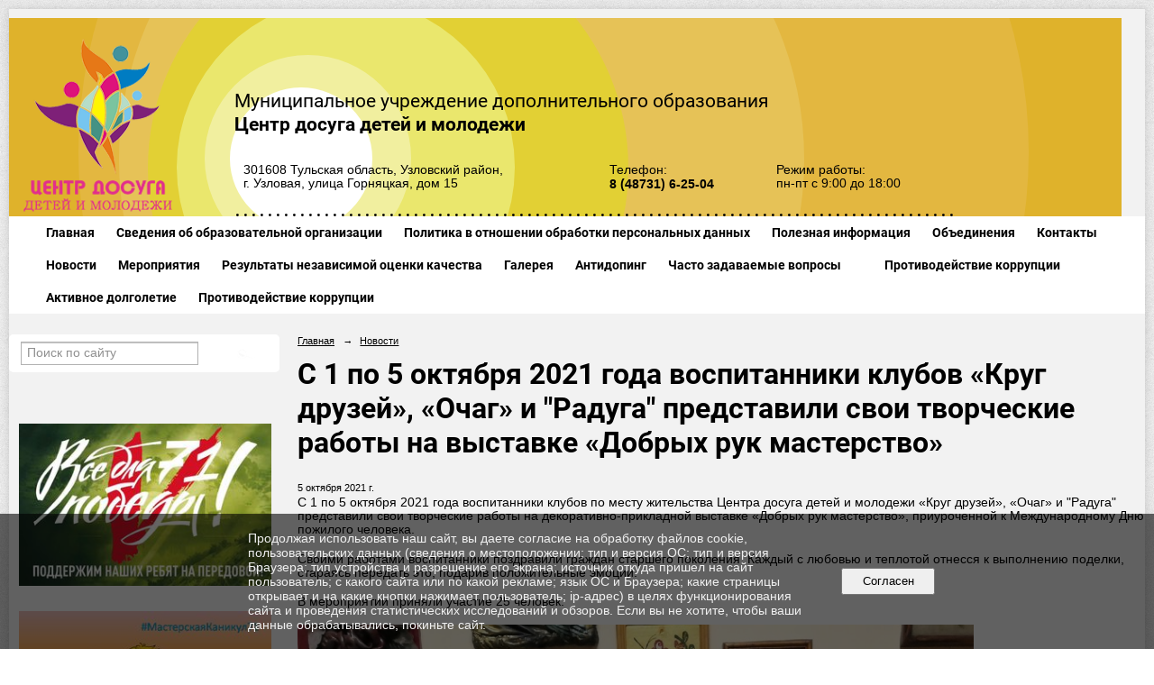

--- FILE ---
content_type: text/html; charset=utf-8
request_url: https://uzl-cddm.ru/news/8858.html
body_size: 8007
content:
<!DOCTYPE html>
<html>
<head>
  <title>МУДО Центр досуга детей и молодежи г. Узловая. С 1 по 5 октября 2021 года воспитанники клубов «Круг друзей», «Очаг» и "Радуга" представили свои творческие работы на выставке «Добрых рук мастерство»</title>
   <meta http-equiv="Content-Type" content="text/html; charset=utf-8" />

  <meta name="keywords" content=""/>
  <meta name="description" content=""/>
  <meta name="copyright" content="Powered by Nubex"/>

   <link rel="canonical" href="https://uzl-cddm.ru/news/8858.html" />

  <meta name="yandex-verification" content="3cb77873cc656ee9" />
  <meta name="google-site-verification" content="6gxGtbp_MEn_UBeU4yq3cWGTtfe1InVPyA-Mycpl4N8" />
  <meta  	name="sputnik-verification"  	content="wDp3ljjgktZYSpqe" />

  <meta property="og:type" content="article"/>
  <meta property="og:title" content="С 1 по 5 октября 2021 года воспитанники клубов &laquo;Круг друзей&raquo;, &laquo;Очаг&raquo; и &quot;Радуга&quot; представили свои творческие работы на выставке &laquo;Добрых рук мастерство&raquo;"/>
  <meta property="og:description" content=""/>
  <meta property="og:url" content="http://uzl-cddm.ru/news/8858.html?updated=202110051306"/>

<link rel="icon" href="https://r1.nubex.ru/s11146-ead/f1337_d9/favicon_other_6ea755d3049691cadb03e792569323f7.png" type="image/png"/>


<link href="https://static.nubex.ru/current/plain/_build/build_fluid.css?mtime=1766067391" type="text/css" rel="stylesheet" media="all"/>
<link href="/_data/css/styles_other.css?mtime=1769175735" type="text/css" rel="stylesheet" media="all"/>

<!--[if lt IE 9]>
<link href="/_data/css/styles_ie.css?mtime=1769180884" type="text/css" rel="stylesheet" media="all"/>
<![endif]-->

<meta name="mailru-domain" content="jpysSxa0VCHHML4B" />


</head>

    

<body class="cntSizeMiddle  fluid  site-theme-unsaved font_size_big c4 l2 bg_lib_bg057 "
 data-hash="982421777de9fc0b072eb37a0873a0ac">

    




<div class="container container_12 ">
    <div class="row">
        <div class="grid_12">
                              
<header class="headerWrapper ">
    <div class="headerImage">
        <div class="logoAndInfoWrapper">
                    <div class="contactInfoPlace">
                <div class="text content">
                    <h3>Муниципальное учреждение дополнительного образования<br />
<strong>Центр досуга детей и молодежи</strong></h3>

<table border="0" cellpadding="10" cellspacing="0" style="width: 100%;">
	<tbody>
		<tr>
			<td>301608 Тульская область, Узловский район,<br />
			г. Узловая, улица Горняцкая, дом 15</td>
			<td>Телефон:<br />
			<strong><span style="font-size:14px;">8 (48731) 6-25-04&nbsp;</span></strong></td>
			<td>Режим работы:<br />
			пн-пт с 9:00 до 18:00</td>
		</tr>
	</tbody>
</table>

<hr class="wgWideDelim" style="margin: 10px 0px 10px 0px;" />
                </div>
            </div>
        
                    <div class="logo">
               <a href="/" class="logo-link"><img src="https://r1.nubex.ru/s11146-ead/f1333_f7/logo_f5f4de3478aaa1ea64a461ef6a542f95.png" border="0" alt="" title="" /></a>
            </div>
                </div>

    </div>
</header>
               

<nav  data-readable="1"  class="mainMenu mainMenuStyleS1 mainMenuPullDown clearfix">

  <ul>

    <li class="item first">
        <a href="/4974/">Главная</a>
                
     </li>

    <li class="item hasChildren">
        <a href="/sveden/">Сведения об образовательной организации</a>
                            <ul class="mainMenuDropDown">
                <li><a href="/sveden/common/">Основные сведения</a></li>
                <li><a href="/sveden/struct/">Структура и органы управления образовательной организацией</a></li>
                <li><a href="/sveden/document/">Документы</a></li>
                <li><a href="/sveden/education/">Образование</a></li>
                <li><a href="/sveden/managers/">Руководство</a></li>
                <li><a href="/sveden/employees/">Педагогический состав</a></li>
                <li><a href="/sveden/objects/">Материально-техническое обеспечение и оснащенность образовательного процесса. Доступная среда</a></li>
                <li><a href="/sveden/paid_edu/">Платные образовательные услуги</a></li>
                <li><a href="/sveden/budget/">Финансово-хозяйственная деятельность</a></li>
                <li><a href="/sveden/vacant/">Вакантные места для приема (перевода) обучающихся</a></li>
                <li><a href="/sveden/grants/">Стипендии и меры поддержки обучающихся</a></li>
                <li><a href="/sveden/inter/">Международное сотрудничество</a></li>
                <li><a href="/sveden/catering/">Организация питания в образовательной организации</a></li>
                <li><a href="/sveden/eduStandarts/">Образовательные стандарты и требования</a></li>
                            </ul>
        
     </li>

    <li class="item">
        <a href="/5730/">Политика в отношении обработки персональных данных</a>
                
     </li>

    <li class="item hasChildren">
        <a href="/informacziya/">Полезная информация</a>
                            <ul class="mainMenuDropDown">
                <li><a href="/informacziya/8257/">План мероприятий на летний период 2023 года</a></li>
                <li><a href="/informacziya/protivopravnaya-informacziya-v-seti-internet/">Противоправная информация в сети "Интернет"</a></li>
                <li><a href="/informacziya/detskij-telefon-doveriya/">Детский телефон доверия</a></li>
                <li><a href="/informacziya/informaczionnaya-baza-kulturno-dosugovogo-potencziala/">Информационная база культурно-досугового потенциала субъектов РФ «Что посмотреть в регионах России»</a></li>
                <li><a href="/informacziya/5291/">Методические материалы</a></li>
                <li><a href="/informacziya/6975/">Персонифицированное финансирование дополнительного образования</a></li>
                <li><a href="/informacziya/7419/">Информация о мерах профилактики</a></li>
                            </ul>
        
     </li>

    <li class="item hasChildren">
        <a href="/obedineniya/">Объединения</a>
                            <ul class="mainMenuDropDown">
                <li><a href="/obedineniya/klubyi-po-mestu-zhitelstva/">Клубы по месту жительства</a></li>
                <li><a href="/obedineniya/11971/">Фото помещений обетов Инфраструктуры</a></li>
                            </ul>
        
     </li>

    <li class="item hasChildren">
        <a href="/contact/">Контакты</a>
                            <ul class="mainMenuDropDown">
                <li><a href="/contact/feedback_form/">Электронная приемная</a></li>
                <li><a href="/contact/4746/">Гостевая книга</a></li>
                            </ul>
        
     </li>

    <li class="item current">
        <a href="/news/" class="current">Новости</a>
                
     </li>

    <li class="item">
        <a href="/afishi/">Мероприятия</a>
                
     </li>

    <li class="item">
        <a href="/5289/">Результаты независимой оценки качества</a>
                
     </li>

    <li class="item hasChildren">
        <a href="/galery/">Галерея</a>
                            <ul class="mainMenuDropDown">
                <li><a href="/galery/photo/">Фотоальбом</a></li>
                <li><a href="/galery/video/">Видеогалерея</a></li>
                            </ul>
        
     </li>

    <li class="item">
        <a href="/8954/">Антидопинг</a>
                
     </li>

    <li class="item">
        <a href="/10362/">Часто задаваемые вопросы</a>
                
     </li>

    <li class="item">
        <a href="/10438/"></a>
                
     </li>

    <li class="item hasChildren">
        <a href="/11582/">Противодействие коррупции</a>
                            <ul class="mainMenuDropDown">
                <li><a href="/11582/11584/">НОРМАТИВНЫЕ ПРАВОВЫЕ И ИНЫЕ АКТЫ В СФЕРЕ ПРОТИВОДЕЙСТВИЯ КОРРУПЦИИ</a></li>
                <li><a href="/11582/11589/">АНТИКОРРУПЦИОННАЯ ЭКСПЕРТИЗА</a></li>
                <li><a href="/11582/11601/">МЕТОДИЧЕСКИЕ МАТЕРИАЛЫ</a></li>
                <li><a href="/11582/11603/">ФОРМЫ ДОКУМЕНТОВ, СВЯЗАННЫХ С ПРОТИВОДЕЙСТВИЕМ КОРРУПЦИИ, ДЛЯ ЗАПОЛНЕНИЯ</a></li>
                <li><a href="/11582/11605/">СВЕДЕНИЯ О ДОХОДАХ, РАСХОДАХ, ОБ ИМУЩЕСТВЕ И ОБЯЗАТЕЛЬСТВАХ ИМУЩЕСТВЕННОГО ХАРАКТЕРА</a></li>
                <li><a href="/11582/11609/">ОБРАТНАЯ СВЯЗЬ ДЛЯ СООБЩЕНИЙ О ФАКТАХ КОРРУПЦИИ</a></li>
                            </ul>
        
     </li>

    <li class="item">
        <a href="/11738/">Активное долголетие</a>
                
     </li>

    <li class="item hasChildren last">
        <a href="/anti-corruption/">Противодействие коррупции</a>
                            <ul class="mainMenuDropDown">
                <li><a href="/anti-corruption/regulatory_acts/">Нормативные правовые и иные акты в сфере противодействия коррупции</a></li>
                <li><a href="/anti-corruption/expertise/">Антикоррупционная экспертиза</a></li>
                <li><a href="/anti-corruption/methodological_materials/">Методические материалы</a></li>
                <li><a href="/anti-corruption/document_forms/">Формы документов, связанные с противодействием коррупции, для заполнения</a></li>
                <li><a href="/anti-corruption/income_information/">Сведения о доходах, расходах, об имуществе и обязательствах имущественного характера</a></li>
                <li><a href="/anti-corruption/commission/">Комиссия по соблюдению требований к служебному поведению и урегулированию конфликта интересов</a></li>
                <li><a href="/anti-corruption/feedback_corruption/">Обратная связь для сообщений о фактах коррупции</a></li>
                            </ul>
        
     </li>
</ul>

</nav>
	    </div>
	</div>

    <div class="row">
                <div class="grid_3 columnNarrow siteColumn">
                
  <div  data-readable="2"  class="widget_submenu_column widget_submenu_column_4567">
  
        



  </div>
  <div  data-readable="3"  class="widget_search_column widget_search_column_4509">
  
    
    <div class="wgSearchPrew wgClose">

      <form action="/search/" method="get" class="formPlain clearfix">
        <div class="input">
      <input type="text" name="query" class="formControl sm" id="textGray" value="Поиск по сайту" onfocus="this.id = 'textBlack'; if (this.value == 'Поиск по сайту') this.value = ''" onblur=" this.id = 'textGray'; if (this.value == '') this.value = 'Поиск по сайту'" />
  </div>
        <div class="button">
          <button class="btn btn-primary btn-sm " type="submit" name="" value=""></button>
  </div>
</form>    
    </div>


  </div>
  <div  data-readable="4"  class="widget_text_column widget_text_column_5360">
  
    
    
    <div class="wgOpen clearfix">
        <div class="content" ><script type="text/javascript" src="https://vk.com/js/api/openapi.js?159"></script><!-- VK Widget -->
<div id="vk_groups">&nbsp;</div>
<script type="text/javascript">
VK.Widgets.Group("vk_groups", {mode: 4, width: "290", height: "400"}, 67433732);
</script></div>
    </div>

  </div>
  <div  class="widget_banner_column widget_banner_column_5361">
  
    
    <div class="wgNoticeBlock wgOpen">
     
                    
<div class="image">
            <a href="https://tularegion.ru/presscenter/press-release/?ELEMENT_ID=329152" target="_blank"><img src="https://r1.nubex.ru/s11146-ead/3e29923ff0_fit-in~295x0__f1720_12.jpg" width="295" height="190" alt="" /></a>
    </div>

<div class="title">
    <a href="https://tularegion.ru/presscenter/press-release/?ELEMENT_ID=329152"  target="_blank"  ></a>
</div>

            
                    
<div class="image">
            <a href="https://ko-uzl.ru/2023/10/24/муниципальный-план-мероприятий-для-д-2/" ><img src="https://r1.nubex.ru/s11146-ead/122f95cf90_fit-in~295x0__f1857_d3.jpg" width="295" height="221" alt="" /></a>
    </div>

<div class="title">
    <a href="https://ko-uzl.ru/2023/10/24/муниципальный-план-мероприятий-для-д-2/"    ></a>
</div>

            
                    
<div class="image">
            <a href="https://uzl-cddm.ru/informacziya/6975/" target="_blank"><img src="https://r1.nubex.ru/s11146-ead/7c7ecadf92_fit-in~295x0__f1672_d3.png" width="295" height="401" alt="" /></a>
    </div>

<div class="title">
    <a href="https://uzl-cddm.ru/informacziya/6975/"  target="_blank"  ></a>
</div>

            
                    
<div class="image">
            <a href="https://vk.com/volonteruzl71" ><img src="https://r1.nubex.ru/s11146-ead/9a9ee44a01_fit-in~295x0__f1631_2b.jpg" width="295" height="295" alt="Вступай в ряды волонтеров Узловского района!" /></a>
    </div>

<div class="title">
    <a href="https://vk.com/volonteruzl71"    >Вступай в ряды волонтеров Узловского района!</a>
</div>

            
                    
<div class="image">
            <a href="https://or71.ru/primi_uchastie/narodniy_budjet_new/" ><img src="https://r1.nubex.ru/s11146-ead/5ac8a55152_fit-in~295x0__f1628_56.png" width="295" height="81" alt="" /></a>
    </div>

<div class="title">
    <a href="https://or71.ru/primi_uchastie/narodniy_budjet_new/"    ></a>
</div>

            
                    
<div class="image">
            <a href="https://www.mkrf.ru/" target="_blank"><img src="https://r1.nubex.ru/s11146-ead/034baaddf5_fit-in~295x0__f980_70.png" width="295" height="63" alt="" /></a>
    </div>

<div class="title">
    <a href="https://www.mkrf.ru/"  target="_blank"  ></a>
</div>

            
                    
<div class="image">
            <a href="https://uzlovaya.tularegion.ru/" target="_blank"><img src="https://r1.nubex.ru/s11146-ead/3ad0f48e34_fit-in~295x0__f981_0f.png" width="295" height="59" alt="" /></a>
    </div>

<div class="title">
    <a href="https://uzlovaya.tularegion.ru/"  target="_blank"  ></a>
</div>

            
                    
<div class="image">
            <a href="http://kultura.tls.muzkult.ru/about/" target="_blank"><img src="https://r1.nubex.ru/s11146-ead/acaa31dd3c_fit-in~295x0__f982_5c.png" width="295" height="66" alt="" /></a>
    </div>

<div class="title">
    <a href="http://kultura.tls.muzkult.ru/about/"  target="_blank"  ></a>
</div>

            
                    
<div class="image">
            <a href="добро.рф" ><img src="https://r1.nubex.ru/s11146-ead/9cf1ac95ad_fit-in~295x0__f1114_4e.jpg" width="295" height="36" alt="" /></a>
    </div>

<div class="title">
    <a href="добро.рф"    ></a>
</div>

            
                    
<div class="image">
            <img src="https://r1.nubex.ru/s11146-ead/91dc714436_fit-in~295x0__f1833_a8.png" width="295" height="295" alt="Ваше мнение формирует официальный рейтинг организации" />
    </div>

<div class="title">
    Ваше мнение формирует официальный рейтинг организации
</div>

            
        
    </div>
    
  </div>
    
    </div>

<div class="grid_9 columnWide siteContent">
                <div class="columnWidePadding">
                <div class="path">
                       <span><a href="/">Главная</a>
           <em>&rarr;</em></span>
                               <span><a href="/news/">Новости</a>
           </span>
                        </div>
                	<h1 >С 1 по 5 октября 2021 года воспитанники клубов «Круг друзей», «Очаг» и "Радуга" представили свои творческие работы на выставке «Добрых рук мастерство»</h1>

            </div>
            <div class="newsDetail">
                <div class="columnWidePadding"  data-readable="5" >
                    <div class="datetime ">
    5&nbsp;октября&nbsp;2021 г.
</div>                </div>

                                        <div class="cb cb-text cb-padding-side"
         style="padding-top: 0px; padding-bottom: 20px"
            data-readable="6" >
        <div class="content"  data-readable="7" ><p>С 1 по 5 октября 2021 года воспитанники клубов по месту жительства Центра досуга детей и молодежи&nbsp;&laquo;Круг друзей&raquo;, &laquo;Очаг&raquo; и &quot;Радуга&quot; представили свои творческие работы на декоративно-прикладной выставке &laquo;Добрых рук мастерство&raquo;, приуроченной к Международному Дню пожилого человека.</p>

<p>Своими работами воспитанники поздравили граждан старшего поколения. Каждый с любовью и теплотой отнесся к выполнению поделки, стараясь передать это, подарив положительные эмоции.</p>

<p>В мероприятии приняли участие 25 человек.</p>

<p><img src="https://sun9-1.userapi.com/impg/NuQpTC3dWrZePeUPj0Hoh1czie3u9F8GfpZTwQ/WoVEbAVrMIw.jpg?size=810x1080&amp;quality=96&amp;sign=1d3d9e7f716d81c539dea9e03935395f&amp;type=album" style="height: 1000px; width: 750px;" /></p>

<p><img src="https://sun9-36.userapi.com/impg/_u_dlJ_YrPbmfnZhz-S3I-I6JFXptTARBzZsFQ/2yogkjAyo-s.jpg?size=1280x718&amp;quality=96&amp;sign=366e96172afbd5798fa70f15c55f0953&amp;type=album" style="height: 421px; width: 750px;" /></p>

<p><img src="https://sun9-25.userapi.com/impg/cGR63KsIuPERDXEYm_p7OOhdydG2gm9H3rsQrg/ifAxVRCpHho.jpg?size=1280x837&amp;quality=96&amp;sign=5d7e48cce3b7d07ba877ec032b564927&amp;type=album" style="height: 490px; width: 750px;" /></p>

<p><img src="https://sun9-52.userapi.com/impg/6eaoNBxC5O1WgkWX21xhixd1vLrGRY-Jzg0btg/Jb56V67wzVI.jpg?size=1280x960&amp;quality=96&amp;sign=ad923e805a8ec5b8fc4cb79e02a1f26a&amp;type=album" style="height: 563px; width: 750px;" /></p>

<p><img src="https://sun9-80.userapi.com/impg/GdMjwSOXqNeMYl5rswIaAlDZGjCPN1ALmJo6-g/7KE8IJJA7zA.jpg?size=1068x1080&amp;quality=96&amp;sign=62d8b93e0a347dc69078787e97078cf2&amp;type=album" style="height: 758px; width: 750px;" /></p>

<p><img src="https://sun9-72.userapi.com/impg/vv2URg-F2nyGXIu6CK-YavS6CQ-_ykqfKkfoZQ/wr4j2k2LXJg.jpg?size=810x1080&amp;quality=96&amp;sign=5f97d3bd2ff4f493c3bce2403ade4879&amp;type=album" style="height: 1000px; width: 750px;" /></p>

<p>&nbsp;</p>
</div>
    </div>
                
                
                
                
            </div>
        </div>


    </div>

        <div class="row">
        <div class="grid_12">
            <footer class="footer">
	<div class="container clearfix"  data-readable="8" >
		<div class="copyright">
        <p>&copy;2020г, Муниципальное учреждение дополнительного образования Центр досуга детей и молодежи<br />
г. Узловая, улица Горняцкая, дом 15</p>

                    <div class="core">
                            &copy; Конструктор&nbsp;сайтов&nbsp;<a href="http://nubex.ru?utm_source=copyright" target="_blank">Nubex.ru</a>
                        </div>
        		</div>
		<div class="counters">
            <!-- Yandex.Metrika informer -->
<a href="https://metrika.yandex.ru/stat/?id=50651173&amp;from=informer"
target="_blank" rel="nofollow"><img src="https://informer.yandex.ru/informer/50651173/3_0_FFFFFFFF_EFEFEFFF_0_pageviews"
style="width:88px; height:31px; border:0;" alt="Яндекс.Метрика" title="Яндекс.Метрика: данные за сегодня (просмотры, визиты и уникальные посетители)" class="ym-advanced-informer" data-cid="50651173" data-lang="ru" /></a>
<!-- /Yandex.Metrika informer -->

<!-- Yandex.Metrika counter -->
<script type="text/javascript" >
    (function (d, w, c) {
        (w[c] = w[c] || []).push(function() {
            try {
                w.yaCounter50651173 = new Ya.Metrika2({
                    id:50651173,
                    clickmap:true,
                    trackLinks:true,
                    accurateTrackBounce:true
                });
            } catch(e) { }
        });

        var n = d.getElementsByTagName("script")[0],
            s = d.createElement("script"),
            f = function () { n.parentNode.insertBefore(s, n); };
        s.type = "text/javascript";
        s.async = true;
        s.src = "https://mc.yandex.ru/metrika/tag.js";

        if (w.opera == "[object Opera]") {
            d.addEventListener("DOMContentLoaded", f, false);
        } else { f(); }
    })(document, window, "yandex_metrika_callbacks2");
</script>
<noscript><div><img src="https://mc.yandex.ru/watch/50651173" style="position:absolute; left:-9999px;" alt="" /></div></noscript>
<!-- /Yandex.Metrika counter -->


<script type="text/javascript">
       (function(d, t, p) {
           var j = d.createElement(t); j.async = true; j.type = "text/javascript";
           j.src = ("https:" == p ? "https:" : "http:") + "//stat.sputnik.ru/cnt.js";
           var s = d.getElementsByTagName(t)[0]; s.parentNode.insertBefore(j, s);
       })(document, "script", document.location.protocol);
    </script>
		</div>
		<div class="clear">&nbsp;</div>
	</div>
</footer>
        </div>
    </div>
    
</div>



   <a href="#" class="scrollTop">Наверх</a>

<script type="text/javascript" src="https://static.nubex.ru/current/plain/_build/build.min.js?mtime=1766067391"></script>



    <div id="agreedBanner" style="display: block; width: 100%; position: fixed; left:0; bottom: 0; z-index: 10000; background-color: rgba(0,0,0,0.6); color: #EFEFEF; margin: 0; padding: 1rem; font-size: 14px; font-family: Arial, sans-serif;">
        <form action="/agreed/" method="post">
        <table style="width: 100%">
            <tr>
                <td style="width: 20%;"></td>
                <td>
                    Продолжая использовать наш сайт, вы даете согласие на обработку файлов cookie, пользовательских данных (сведения о местоположении; тип и версия ОС; тип и версия Браузера; тип устройства и разрешение его экрана; источник откуда пришел на сайт пользователь; с какого сайта или по какой рекламе; язык ОС и Браузера; какие страницы открывает и на какие кнопки нажимает пользователь; ip-адрес) в целях функционирования сайта и проведения статистических исследований и обзоров. Если вы не хотите, чтобы ваши данные обрабатывались, покиньте сайт.
                </td>
                <td style="width: 10%; text-align: right;">
                    <button id="agreedBtn" type="submit" style="padding:0.4em 1em;">&nbsp;&nbsp;Согласен&nbsp;&nbsp;</button>
                </td>
                <td style="width: 20%;"></td>
            </tr>
        </table>
        </form>
    </div>
    <script>
        $(document).ready(function() {
            $('#agreedBtn').bind('click', (e) => {
                    jQuery.ajax('/agreed/');
                    $('#agreedBanner').hide();
                    e.preventDefault();
            });
        })
    </script>
</body>
</html>


--- FILE ---
content_type: image/svg+xml
request_url: https://uzl-cddm.ru/_data/svg/57aa902c93e3bf74cd8c5369393aa459_circle.svg
body_size: 386
content:
<?xml version="1.0" encoding="utf-8"?>
<!DOCTYPE svg PUBLIC "-//W3C//DTD SVG 1.1//EN" "http://www.w3.org/Graphics/SVG/1.1/DTD/svg11.dtd">
<svg version="1.1" id="Layer_1" xmlns="http://www.w3.org/2000/svg" xmlns:xlink="http://www.w3.org/1999/xlink" x="0px" y="0px" width="9px" height="3px" viewBox="0 0 9 3" enable-background="new 0 0 9 3" xml:space="preserve">
    <path fill="hsl(0deg 0% 0%)" d="M4.84,1.522c0,0.784-0.636,1.42-1.42,1.42S2,2.306,2,1.522s0.636-1.42,1.42-1.42S4.84,0.738,4.84,1.522z"/>
</svg>
